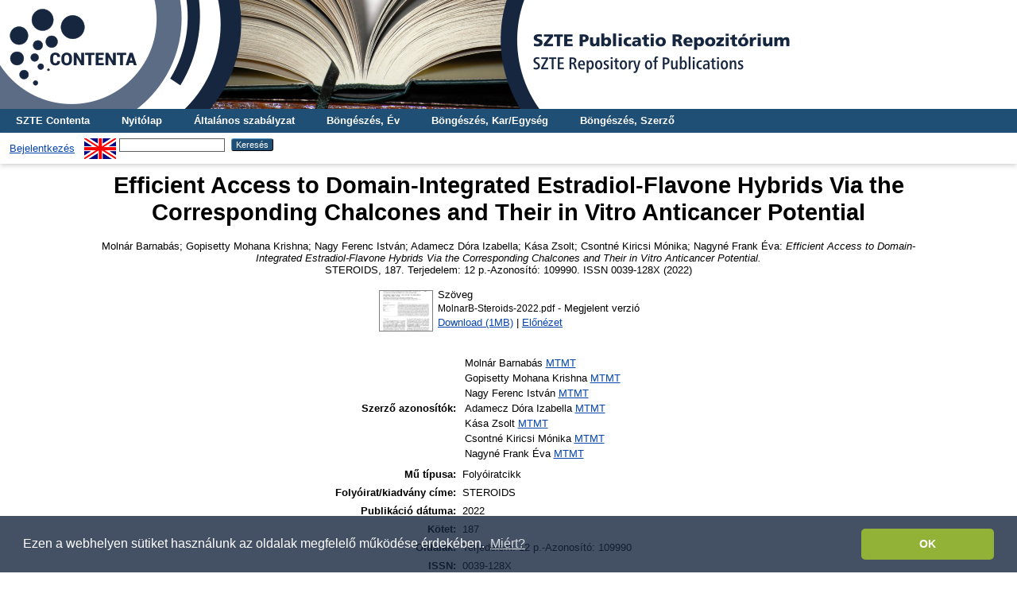

--- FILE ---
content_type: text/html; charset=utf-8
request_url: http://publicatio.bibl.u-szeged.hu/25173/
body_size: 7616
content:
<!DOCTYPE html PUBLIC "-//W3C//DTD XHTML 1.0 Transitional//EN" "http://www.w3.org/TR/xhtml1/DTD/xhtml1-transitional.dtd">
<html xmlns="http://www.w3.org/1999/xhtml">
  <head>
    <title> Efficient Access to Domain-Integrated Estradiol-Flavone Hybrids Via the Corresponding Chalcones and Their in Vitro Anticancer Potential  - SZTE Publicatio Repozitórium</title>
    <link rel="Top" href="http://publicatio.bibl.u-szeged.hu/" />
    <link rel="Sword" href="https://publicatio.bibl.u-szeged.hu/sword-app/servicedocument" />
    <link rel="SwordDeposit" href="https://publicatio.bibl.u-szeged.hu/id/contents" />
    <link rel="Search" type="text/html" href="https://publicatio.bibl.u-szeged.hu/cgi/search" />
    <link rel="Search" type="application/opensearchdescription+xml" href="https://publicatio.bibl.u-szeged.hu/cgi/opensearchdescription" />
    
    <script type="text/javascript" src="/javascript/auto.js"><!-- padder --></script>
    <link rel="stylesheet" type="text/css" href="/style/auto.css" />
    <style type="text/css" media="print">.ep_noprint { display: none }</style>
    <link rel="icon" href="/favicon.ico" type="image/x-icon" />
    <link rel="shortcut icon" href="/favicon.ico" type="image/x-icon" />
    <meta name="eprints.eprintid" content="25173" />
<meta name="eprints.rev_number" content="8" />
<meta name="eprints.eprint_status" content="archive" />
<meta name="eprints.userid" content="1154" />
<meta name="eprints.dir" content="disk0/00/02/51/73" />
<meta name="eprints.datestamp" content="2022-09-26 13:17:58" />
<meta name="eprints.lastmod" content="2022-09-26 13:17:58" />
<meta name="eprints.status_changed" content="2022-09-26 13:17:58" />
<meta name="eprints.type" content="article" />
<meta name="eprints.metadata_visibility" content="show" />
<meta name="eprints.sword_depositor" content="209" />
<meta name="eprints.creators_name" content="Molnár, Barnabás" />
<meta name="eprints.creators_name" content="Gopisetty, Mohana Krishna" />
<meta name="eprints.creators_name" content="Nagy, Ferenc István" />
<meta name="eprints.creators_name" content="Adamecz, Dóra Izabella" />
<meta name="eprints.creators_name" content="Kása, Zsolt" />
<meta name="eprints.creators_name" content="Csontné Kiricsi, Mónika" />
<meta name="eprints.creators_name" content="Nagyné Frank, Éva" />
<meta name="eprints.creators_orcid" content="0000-0002-4310-3478" />
<meta name="eprints.creators_orcid" content="0000-0003-4352-7761" />
<meta name="eprints.creators_orcid" content="0000-0002-8416-2052" />
<meta name="eprints.creators_orcid" content="0000-0002-1332-0551" />
<meta name="eprints.creators_mtmtauthid" content="10065235" />
<meta name="eprints.creators_mtmtauthid" content="10053039" />
<meta name="eprints.creators_mtmtauthid" content="10071033" />
<meta name="eprints.creators_mtmtauthid" content="10069999" />
<meta name="eprints.creators_mtmtauthid" content="10052552" />
<meta name="eprints.creators_mtmtauthid" content="10028817" />
<meta name="eprints.creators_mtmtauthid" content="10000561" />
<meta name="eprints.corp_creators" content="Kémia Doktori Iskola SZTE / DI KDI [2000-]" />
<meta name="eprints.corp_creators" content="Alkalmazott és Környezeti Kémiai Tanszék SZTE / TTIK / KI AKKT [2016-]" />
<meta name="eprints.corp_creators" content="Szerves Kémiai Tanszék SZTE / TTIK / KI SZT [2016-]" />
<meta name="eprints.corp_creators" content="Biokémiai és Molekuláris Biológiai Tanszék SZTE / TTIK / BI BMBT [2016-]" />
<meta name="eprints.title" content="Efficient Access to Domain-Integrated Estradiol-Flavone Hybrids Via the Corresponding Chalcones and Their in Vitro Anticancer Potential" />
<meta name="eprints.ispublished" content="pub" />
<meta name="eprints.subjects" content="1_4_0_0_0" />
<meta name="eprints.full_text_status" content="public" />
<meta name="eprints.date" content="2022" />
<meta name="eprints.date_type" content="published" />
<meta name="eprints.publication" content="STEROIDS" />
<meta name="eprints.volume" content="187" />
<meta name="eprints.pagerange" content="Terjedelem: 12 p.-Azonosító: 109990" />
<meta name="eprints.id_number" content="MTMT:33049036 10.2139/ssrn.4120924" />
<meta name="eprints.institution" content="szte" />
<meta name="eprints.faculty" content="ttik" />
<meta name="eprints.refereed" content="TRUE" />
<meta name="eprints.issn" content="0039-128X" />
<meta name="eprints.official_url" content="https://doi.org/10.2139%2Fssrn.4120924" />
<meta name="eprints.mtmt_id" content="33049036" />
<meta name="eprints.doi_id" content="10.2139/ssrn.4120924" />
<meta name="eprints.language" content="Angol" />
<meta name="eprints.joginy" content="igen" />
<meta name="eprints.lang" content="eng" />
<meta name="eprints.woslamr_times_cited" content="7" />
<meta name="eprints.woslamr_cluster" content="000848617200001" />
<meta name="eprints.woslamr_source_url" content="https://www.webofscience.com/api/gateway?GWVersion=2&amp;SrcApp=PARTNER_APP&amp;SrcAuth=LinksAMR&amp;KeyUT=WOS:000848617200001&amp;DestLinkType=FullRecord&amp;DestApp=ALL_WOS&amp;UsrCustomerID=d217484391d0ed45c7d92330f82566c5" />
<meta name="eprints.woslamr_citing_articles_url" content="https://www.webofscience.com/api/gateway?GWVersion=2&amp;SrcApp=PARTNER_APP&amp;SrcAuth=LinksAMR&amp;KeyUT=WOS:000848617200001&amp;DestLinkType=CitingArticles&amp;DestApp=ALL_WOS&amp;UsrCustomerID=d217484391d0ed45c7d92330f82566c5" />
<meta name="eprints.woslamr_related_records_url" content="https://www.webofscience.com/api/gateway?GWVersion=2&amp;SrcApp=PARTNER_APP&amp;SrcAuth=LinksAMR&amp;KeyUT=WOS:000848617200001&amp;DestLinkType=RelatedRecords&amp;DestApp=ALL_WOS&amp;UsrCustomerID=d217484391d0ed45c7d92330f82566c5" />
<meta name="eprints.real_contact" content="kiricsim@bio.u-szeged.hu" />
<meta name="eprints.fp7_type" content="info:eu-repo/semantics/article" />
<meta name="eprints.citation" content="    Molnár Barnabás;  Gopisetty Mohana Krishna;  Nagy Ferenc István;  Adamecz Dóra Izabella;  Kása Zsolt;  Csontné Kiricsi Mónika;  Nagyné Frank Éva: Efficient Access to Domain-Integrated Estradiol-Flavone Hybrids Via the Corresponding Chalcones and Their in Vitro Anticancer Potential.
  STEROIDS, 187.  Terjedelem: 12 p.-Azonosító: 109990.  ISSN 0039-128X (2022)     " />
<meta name="eprints.document_url" content="http://publicatio.bibl.u-szeged.hu/25173/1/MolnarB-Steroids-2022.pdf" />
<link rel="schema.DC" href="http://purl.org/DC/elements/1.0/" />
<meta name="DC.relation" content="http://publicatio.bibl.u-szeged.hu/25173/" />
<meta name="DC.title" content="Efficient Access to Domain-Integrated Estradiol-Flavone Hybrids Via the Corresponding Chalcones and Their in Vitro Anticancer Potential" />
<meta name="DC.creator" content=" Molnár Barnabás" />
<meta name="DC.creator" content=" Gopisetty Mohana Krishna" />
<meta name="DC.creator" content=" Nagy Ferenc István" />
<meta name="DC.creator" content=" Adamecz Dóra Izabella" />
<meta name="DC.creator" content=" Kása Zsolt" />
<meta name="DC.creator" content=" Csontné Kiricsi Mónika" />
<meta name="DC.creator" content=" Nagyné Frank Éva" />
<meta name="DC.subject" content="01.04. Kémiai tudományok" />
<meta name="DC.date" content="2022" />
<meta name="DC.type" content="Folyóiratcikk" />
<meta name="DC.type" content="PeerReviewed" />
<meta name="DC.format" content="text" />
<meta name="DC.identifier" content="http://publicatio.bibl.u-szeged.hu/25173/1/MolnarB-Steroids-2022.pdf" />
<meta name="DC.identifier" content="    Molnár Barnabás;  Gopisetty Mohana Krishna;  Nagy Ferenc István;  Adamecz Dóra Izabella;  Kása Zsolt;  Csontné Kiricsi Mónika;  Nagyné Frank Éva: Efficient Access to Domain-Integrated Estradiol-Flavone Hybrids Via the Corresponding Chalcones and Their in Vitro Anticancer Potential.
  STEROIDS, 187.  Terjedelem: 12 p.-Azonosító: 109990.  ISSN 0039-128X (2022)     " />
<meta name="DC.identifier" content="doi:10.2139/ssrn.4120924" />
<meta name="DC.relation" content="https://doi.org/10.2139%2Fssrn.4120924" />
<meta name="DC.relation" content="33049036" />
<meta name="DC.language" content="eng" />
<link rel="alternate" href="http://publicatio.bibl.u-szeged.hu/cgi/export/eprint/25173/Refer/publicatio-eprint-25173.refer" type="text/plain" title="Refer" />
<link rel="alternate" href="http://publicatio.bibl.u-szeged.hu/cgi/export/eprint/25173/DC_Ext/publicatio-eprint-25173.txt" type="text/plain; charset=utf-8" title="Dublin Core" />
<link rel="alternate" href="http://publicatio.bibl.u-szeged.hu/cgi/export/eprint/25173/Text/publicatio-eprint-25173.txt" type="text/plain; charset=utf-8" title="ASCII Citation" />
<link rel="alternate" href="http://publicatio.bibl.u-szeged.hu/cgi/export/eprint/25173/EndNote/publicatio-eprint-25173.enw" type="text/plain; charset=utf-8" title="EndNote" />
<link rel="alternate" href="http://publicatio.bibl.u-szeged.hu/cgi/export/eprint/25173/RIS/publicatio-eprint-25173.ris" type="text/plain" title="Reference Manager" />
<link rel="alternate" href="http://publicatio.bibl.u-szeged.hu/cgi/export/eprint/25173/HTML/publicatio-eprint-25173.html" type="text/html; charset=utf-8" title="HTML Citation" />
<link rel="alternate" href="http://publicatio.bibl.u-szeged.hu/cgi/export/eprint/25173/MARC/publicatio-eprint-25173.txt" title="MARC" />
<link rel="alternate" href="http://publicatio.bibl.u-szeged.hu/cgi/export/eprint/25173/DC/publicatio-eprint-25173.txt" type="text/plain; charset=utf-8" title="Dublin Core" />
<link rel="alternate" href="http://publicatio.bibl.u-szeged.hu/cgi/export/eprint/25173/COinS/publicatio-eprint-25173.txt" type="text/plain; charset=utf-8" title="OpenURL ContextObject in Span" />
<link rel="alternate" href="http://publicatio.bibl.u-szeged.hu/cgi/export/eprint/25173/OAI_MARC/publicatio-eprint-25173.xml" type="text/xml" title="MARC - OAI Schema" />
<link rel="alternate" href="http://publicatio.bibl.u-szeged.hu/cgi/export/eprint/25173/OPENAIRE/publicatio-eprint-25173.xml" type="application/xml; charset=utf-8" title="OPENAIRE" />
<link rel="Top" href="http://publicatio.bibl.u-szeged.hu/" />
    <link rel="Sword" href="http://publicatio.bibl.u-szeged.hu/sword-app/servicedocument" />
    <link rel="SwordDeposit" href="http://publicatio.bibl.u-szeged.hu/id/contents" />
    <link rel="Search" type="text/html" href="http://publicatio.bibl.u-szeged.hu/cgi/search" />
    <link rel="Search" type="application/opensearchdescription+xml" href="http://publicatio.bibl.u-szeged.hu/cgi/opensearchdescription" title="SZTE Publicatio Repozitórium" />
    <script type="text/javascript" src="http://www.gstatic.com/charts/loader.js">
//padder
</script><script type="text/javascript">
// <![CDATA[
google.load("visualization", "1", {packages:["corechart", "geochart"]});
// ]]></script><script type="text/javascript">
// <![CDATA[
var eprints_http_root = "http://publicatio.bibl.u-szeged.hu";
var eprints_http_cgiroot = "http://publicatio.bibl.u-szeged.hu/cgi";
var eprints_oai_archive_id = "publicatio.bibl.u-szeged.hu";
var eprints_logged_in = false;
var eprints_logged_in_userid = 0; 
var eprints_logged_in_username = ""; 
var eprints_logged_in_usertype = ""; 
// ]]></script>
    <style type="text/css">.ep_logged_in { display: none }</style>
    <link rel="stylesheet" type="text/css" href="/style/auto-3.4.3.css" />
    <script type="text/javascript" src="/javascript/auto-3.4.3.js">
//padder
</script>
    <!--[if lte IE 6]>
        <link rel="stylesheet" type="text/css" href="/style/ie6.css" />
   <![endif]-->
    <meta name="Generator" content="EPrints 3.4.3" />
    <meta http-equiv="Content-Type" content="text/html; charset=UTF-8" />
    <meta http-equiv="Content-Language" content="hu" />
    
    <!--<link rel="stylesheet" type="text/css" href="{$config{rel_path}}/style/nojs.css"/>-->
    <!--<script type="text/javascript" src="{$config{rel_path}}/javascript/jscss.js"></script>-->
    <!--[if lte IE 6]>
        <link rel="stylesheet" type="text/css" href="/style/ie6.css" />
    <![endif]-->
<!-- Google tag (gtag.js) -->
<script src="https://www.googletagmanager.com/gtag/js?id=G-P0J79ZV2YZ">// <!-- No script --></script>
<script>
  window.dataLayer = window.dataLayer || [];
  function gtag(){dataLayer.push(arguments);}
  gtag('js', new Date());

  gtag('config', 'G-P0J79ZV2YZ');
</script>

<link rel="stylesheet" type="text/css" href="https://www.ek.szte.hu/wp-content/themes/idolcorp/css/cookieconsent.min.css" />
<script src="https://www.ek.szte.hu/wp-content/themes/idolcorp/js/cookieconsent.min.js">// <!-- No script --></script>
<script>
window.addEventListener("load", function(){
window.cookieconsent.initialise({
  "palette": {
    "popup": {
      "background": "rgba(22,38,63,0.8)" 
    },
    "button": {
      "background": "#91B236",
      "text": "#ffffff" 
    }
  },
  "theme": "classic",
  "content": {
    "message": "Ezen a webhelyen sütiket használunk az oldalak megfelelő működése érdekében.",
    "dismiss": "OK",
    "link": "Miért?",
    "href": "https://www.ek.szte.hu/adatvedelmi-torekveseinkrol/" 
  }
})});
</script>    
  </head>
  <body>
    
    <div class="ep_tm_header ep_noprint">
      
	<a href="http://publicatio.bibl.u-szeged.hu/" title="SZTE Publicatio Repozitórium">
		<div style="background-image: url(/images/publicatioszegedhu_banner.jpg); width: 100%; height: 137px; background-repeat: no-repeat; background-color: #ffffff;">
		</div>	  
	</a>
	  
	  <!--<div class="ep_tm_site_logo">
        <a href="{$config{frontpage}}" title="{phrase('archive_name')}">
          <img alt="{phrase('archive_name')}" src="{$config{rel_path}}{$config{site_logo}}"/>
        </a>
      </div>-->
	  
      <ul class="ep_tm_menu">
<!--AKOS begin-->
        <li>
          <a href="http://contenta.bibl.u-szeged.hu">
            SZTE Contenta
          </a>
        </li>
<!--AKOS end-->
        <li>
          <a href="https://publicatio.bibl.u-szeged.hu">
            Nyitólap
          </a>
        </li>
        <li>
          <a href="https://publicatio.bibl.u-szeged.hu/information.html">
            Általános szabályzat
          </a>
        </li>
<!-- Csonti
         <li>
          <a href="{$config{http_url}}/view/" menu="ep_tm_menu_browse">
            <epc:phrase ref="template/navigation:browse"/>
          </a>
          <ul id="ep_tm_menu_browse" style="display:none;">
Csonti -->

            <li>
              <a href="https://publicatio.bibl.u-szeged.hu/view/year/">
                Böngészés, 
                Év
              </a>
            </li>
<!--
            <li>
              <a href="{$config{http_url}}/view/keywords/">
                <epc:phrase ref="bin/generate_views:indextitleprefix"/>
                <epc:phrase ref="viewname_eprint_keywords"/>
              </a>
            </li>
-->
<li>
              <a href="https://publicatio.bibl.u-szeged.hu/view/faculty/">
                Böngészés, 
                Kar/Egység
              </a>
            </li>


<!--AKOS
            
	<li>
              <a href="{$config{http_url}}/view/divisions/">
                <epc:phrase ref="bin/generate_views:indextitleprefix"/>
                <epc:phrase ref="viewname_eprint_divisions"/>
              </a>
            </li>
-->
            <li>
              <a href="https://publicatio.bibl.u-szeged.hu/view/creators/">
                Böngészés, 
                Szerző
              </a>
            </li>

<!--AKOS begin
            <li>
              <a href="{$config{http_url}}/view/ciklus/">
                <epc:phrase ref="bin/generate_views:indextitleprefix"/>
                <epc:phrase ref="viewname_eprint_ciklus"/>
              </a>
            </li>
AKOS end-->
    <!-- Csonti 
	     </ul>
	</li>

Csonti  -->

       
      </ul>
      <table class="ep_tm_searchbar">
        <tr>
          <td align="left">
            <ul class="ep_tm_key_tools" id="ep_tm_menu_tools" role="toolbar"><li><a href="/cgi/users/home">Bejelentkezés</a></li></ul>
          </td>
          <td align="right" style="white-space: nowrap">
            <div id="ep_tm_languages"><a href="/cgi/set_lang?lang=en&amp;referrer=http%3A%2F%2Fpublicatio.bibl.u-szeged.hu%2F25173%2F" title="English"><img src="/images/flags/en.png" align="top" border="0" alt="English" /></a></div>
            <form method="get" accept-charset="utf-8" action="https://publicatio.bibl.u-szeged.hu/cgi/search" style="display:inline">
              <input class="ep_tm_searchbarbox" size="20" type="text" name="q" />
              <input class="ep_tm_searchbarbutton" value="Keresés" type="submit" name="_action_search" />
              <input type="hidden" name="_action_search" value="Search" />
              <input type="hidden" name="_order" value="bytitle" />
              <input type="hidden" name="basic_srchtype" value="ALL" />
              <input type="hidden" name="_satisfyall" value="ALL" />
            </form>
          </td>
        </tr>
      </table>
    </div>
    <div>
      <div class="ep_tm_page_content">
        <h1 class="ep_tm_pagetitle">
          

Efficient Access to Domain-Integrated Estradiol-Flavone Hybrids Via the Corresponding Chalcones and Their in Vitro Anticancer Potential


        </h1>
        <div class="ep_summary_content"><div class="ep_summary_content_left"></div><div class="ep_summary_content_right"></div><div class="ep_summary_content_top"></div><div class="ep_summary_content_main">
<script src="https://d1bxh8uas1mnw7.cloudfront.net/assets/embed.js">// <!-- No script --></script>
<script async="async" src="https://badge.dimensions.ai/badge.js">// <!-- No script --></script>
  <center>  <p style="margin-bottom: 1em">
    

<!--<choose>
  <when test="type = 'book' and is_set( creators )">
  <print expr="creators_name"/><if test="is_set(creators_kt)"><print expr="creators_kt"/></if>:
 </when>
  
      <when test="type = 'book' and creators_kt.one_of( 'szerk','forraskiad','ford','sajto','kollab','gyujt' )">
      <print expr="creators_name"/><if test="creators_kt='szerk'"> (szerk.)</if><if test="creators_kt='ford'"> (ford.)</if><if test="creators_kt='sajto'"> (sajt.)</if><if test="creators_kt='forraskiad'"> (forráskiad.)</if><if test="creators_kt='kollab'"> (kollab. közrem.)</if><if test="creators_kt='gyujt'"> (Gyűjtötte)</if>:
  </when>


  <when test="type = 'book' and !is_set( creators )">
    <print expr="editors_name"/>, ed<if test="length(editors_name) gt 1">s</if>.
  </when>

  <when test="type = 'patent'">
    <print expr="patent_applicant"/>

  </when>
  
    <when test="type = 'article' and creators_kt.one_of('szerk','forraskiad','ford','sajto','kollab')">
      <print expr="creators_name"/><if test="creators_kt='szerk'"> (szerk.)</if><if test="creators_kt='ford'"> (ford.)</if><if test="creators_kt='sajto'"> (sajt.)</if><if test="creators_kt='forraskiad'"> (forráskiad.)</if><if test="creators_kt='kollab'"> (kollab. közrem.)</if><if test="creators_kt='gyujt'"> (Gyűjtötte)</if>:
  </when>

  <otherwise>
   <print expr="creators_name"/>:
   </otherwise>

	
</choose>-->
<!--
<if test="date">(<print expr="date" opts="res=year"/>)</if>
-->

<span class="person_name"> Molnár Barnabás</span>;  <span class="person_name"> Gopisetty Mohana Krishna</span>;  <span class="person_name"> Nagy Ferenc István</span>;  <span class="person_name"> Adamecz Dóra Izabella</span>;  <span class="person_name"> Kása Zsolt</span>;  <span class="person_name"> Csontné Kiricsi Mónika</span>;  <span class="person_name"> Nagyné Frank Éva</span>:

<em>Efficient Access to Domain-Integrated Estradiol-Flavone Hybrids Via the Corresponding Chalcones and Their in Vitro Anticancer Potential.</em><br />


    STEROIDS, 187.
     Terjedelem: 12 p.-Azonosító: 109990.
     ISSN 0039-128X
    (2022) 
 


  



  </p></center>
  

   
     
  
    
      
      
<center><table>
          
          <tr>
            <td valign="top" align="right"><a onblur="EPJS_HidePreview( event, 'doc_preview_573192', 'right' );" onfocus="EPJS_ShowPreview( event, 'doc_preview_573192', 'right' );" onmouseover="EPJS_ShowPreview( event, 'doc_preview_573192', 'right' );" class="ep_document_link" onmouseout="EPJS_HidePreview( event, 'doc_preview_573192', 'right' );" href="http://publicatio.bibl.u-szeged.hu/25173/1/MolnarB-Steroids-2022.pdf"><img class="ep_doc_icon" alt="[thumbnail of MolnarB-Steroids-2022.pdf]" src="http://publicatio.bibl.u-szeged.hu/25173/1.hassmallThumbnailVersion/MolnarB-Steroids-2022.pdf" border="0" /></a><div id="doc_preview_573192" class="ep_preview"><div><div><span><img class="ep_preview_image" id="doc_preview_573192_img" alt="" src="http://publicatio.bibl.u-szeged.hu/25173/1.haspreviewThumbnailVersion/MolnarB-Steroids-2022.pdf" border="0" /><div class="ep_preview_title">Előnézet</div></span></div></div></div></td>
            <td valign="top">
              

<!-- document citation -->


<span class="ep_document_citation">
<span class="document_format">Szöveg</span>
<br /><span class="document_filename">MolnarB-Steroids-2022.pdf</span>
 - Megjelent verzió
<!-- Dori <epc:if test="security != 'public'">
  <br />Korlátozott. <epc:print expr="security"/><epc:if test="date_embargo">. Elérhető: <epc:print expr="date_embargo"/></epc:if>
</epc:if>-->





</span>

<br />
              <a href="http://publicatio.bibl.u-szeged.hu/25173/1/MolnarB-Steroids-2022.pdf">Download (1MB)</a>
              
			  
			  | <a href="http://publicatio.bibl.u-szeged.hu/25173/1.haslightboxThumbnailVersion/MolnarB-Steroids-2022.pdf" rel="lightbox[docs] nofollow" title="   Szöveg &lt;http://publicatio.bibl.u-szeged.hu/25173/1/MolnarB-Steroids-2022.pdf&gt; 
MolnarB-Steroids-2022.pdf  - Megjelent verzió      ">Előnézet</a>
			  
			  
              
  
              <ul>
              
              </ul>
            </td>
          </tr>
        
        </table></center>
    

  

<!--
<center>
  <epc:if test="userid.as_item(){usertype} = 'editor' or userid.as_item(){username} = 'admin'">
      <epc:phrase ref="eprint_fieldname_note"/>: <epc:print expr="note" />
  </epc:if>
</center>

  <epc:if test="abstract">
    <h2><epc:phrase ref="eprint_fieldname_abstract"/></h2>
    <p style="text-align: left; margin: 1em auto 0em auto"><epc:print expr="abstract" /></p>
  </epc:if>

  <epc:if test="hungarian_title">
    <h2><epc:phrase ref="eprint_fieldname_hungarian_title"/></h2>
    <p style="text-align: left; margin: 1em auto 0em auto"><epc:print expr="hungarian_title" /></p>
  </epc:if>

 <epc:if test="english_title">
    <h2><epc:phrase ref="eprint_fieldname_english_title"/></h2>
    <p style="text-align: left; margin: 1em auto 0em auto"><epc:print expr="english_title" /></p>
  </epc:if>

<epc:if test="faculty">
    <h2><epc:phrase ref="eprint_fieldname_faculty"/></h2>
    <p style="text-align: left; margin: 1em auto 0em auto"><epc:print expr="faculty" /></p>
  </epc:if>

<epc:if test="department">
    <h2><epc:phrase ref="eprint_fieldname_department"/></h2>
    <p style="text-align: left; margin: 1em auto 0em auto"><epc:print expr="department" /></p>
  </epc:if>

<epc:if test="establishment">
    <h2><epc:phrase ref="eprint_fieldname_establishment"/></h2>
    <p style="text-align: left; margin: 1em auto 0em auto"><epc:print expr="establishment" /></p>
  </epc:if>

<epc:if test="institution">
    <h2><epc:phrase ref="eprint_fieldname_institution"/></h2>
    <p style="text-align: left; margin: 1em auto 0em auto"><epc:print expr="institution" /></p>
  </epc:if>

<epc:if test="collection">
    <h2><epc:phrase ref="eprint_fieldname_collection"/></h2>
    <p style="text-align: left; margin: 1em auto 0em auto"><epc:print expr="collection" /></p>
  </epc:if>

-->
<center><table style="margin-bottom: 1em; margin-top: 1em;" cellpadding="3">
    <tr>
      <th align="right">Szerző azonosítók:</th>
      <td><table><tr><td>Molnár Barnabás <a href="https://www.mtmt.hu/szerzo/10065235" target="_blank">MTMT</a></td></tr><tr><td>Gopisetty Mohana Krishna <a href="https://www.mtmt.hu/szerzo/10053039" target="_blank">MTMT</a></td></tr><tr><td>Nagy Ferenc István <a href="https://www.mtmt.hu/szerzo/10071033" target="_blank">MTMT</a></td></tr><tr><td>Adamecz Dóra Izabella <a href="https://www.mtmt.hu/szerzo/10069999" target="_blank">MTMT</a></td></tr><tr><td>Kása Zsolt <a href="https://www.mtmt.hu/szerzo/10052552" target="_blank">MTMT</a></td></tr><tr><td>Csontné Kiricsi Mónika <a href="https://www.mtmt.hu/szerzo/10028817" target="_blank">MTMT</a></td></tr><tr><td>Nagyné Frank Éva <a href="https://www.mtmt.hu/szerzo/10000561" target="_blank">MTMT</a></td></tr></table></td>
    </tr>
    <tr>
      <th align="right">Mű típusa:</th>
      <td>
        Folyóiratcikk
        
        
        
      </td>
    </tr>
    
    
      
    
      
        <tr>
          <th align="right">Folyóirat/kiadvány címe:</th>
          <td valign="top">STEROIDS</td>
        </tr>
      
    
      
        <tr>
          <th align="right">Publikáció dátuma:</th>
          <td valign="top">2022</td>
        </tr>
      
    
      
        <tr>
          <th align="right">Kötet:</th>
          <td valign="top">187</td>
        </tr>
      
    
      
    
      
    
      
        <tr>
          <th align="right">Oldalak:</th>
          <td valign="top">Terjedelem: 12 p.-Azonosító: 109990</td>
        </tr>
      
    
      
    
      
        <tr>
          <th align="right">ISSN:</th>
          <td valign="top">0039-128X</td>
        </tr>
      
    
      
    
      
    
      
    
      
        <tr>
          <th align="right">Kar/Egység:</th>
          <td valign="top"><a href="http://publicatio.bibl.u-szeged.hu/view/faculty/ttik/">Természettudományi és Informatikai Kar</a></td>
        </tr>
      
    
      
    
      
        <tr>
          <th align="right">Intézmény:</th>
          <td valign="top">Szegedi Tudományegyetem (2000-)</td>
        </tr>
      
    
      
        <tr>
          <th align="right">Nyelv:</th>
          <td valign="top">angol</td>
        </tr>
      
    
      
    
      
    
      
        <tr>
          <th align="right">MTMT rekordazonosító:</th>
          <td valign="top"><a href="https://m2.mtmt.hu/gui2/?mode=browse&amp;params=publication;33049036" target="_blank">33049036</a></td>
        </tr>
      
    
      
        <tr>
          <th align="right">DOI azonosító:</th>
          <td valign="top"><a href="https://doi.org/10.2139/ssrn.4120924" target="_blank">https://doi.org/10.2139/ssrn.4120924</a></td>
        </tr>
      
    
      
    
      
        <tr>
          <th align="right">Dátum:</th>
          <td valign="top">2022. Szep. 26. 13:17</td>
        </tr>
      
    
      
        <tr>
          <th align="right">Utolsó módosítás:</th>
          <td valign="top">2022. Szep. 26. 13:17</td>
        </tr>
      
    

 <tr>
      <th align="right">URI:</th>
      <td valign="top"><a href="http://publicatio.bibl.u-szeged.hu/id/eprint/25173">http://publicatio.bibl.u-szeged.hu/id/eprint/25173</a></td>
    </tr>
	</table></center>
	
<table>
  <tr><td>
      
        Hivatkozások száma a Web of Science® -ben: 7
        
    </td>
	<td valign="top">
      
        <a href="https://www.webofscience.com/api/gateway?GWVersion=2&amp;SrcApp=PARTNER_APP&amp;SrcAuth=LinksAMR&amp;KeyUT=WOS:000848617200001&amp;DestLinkType=CitingArticles&amp;DestApp=ALL_WOS&amp;UsrCustomerID=d217484391d0ed45c7d92330f82566c5" target="_blank">Idéző cikkek megtekintése a Web of Science® felületén</a>
		
		</td></tr>    
</table>

  
  

  
 <center> <h3>Actions (login required)</h3></center>
   <center> <table class="ep_summary_page_actions">
    
      <tr>
        <td><a href="/cgi/users/home?screen=EPrint%3A%3AView&amp;eprintid=25173"><img src="/style/images/action_view.png" alt="Tétel nézet" class="ep_form_action_icon" role="button" /></a></td>
        <td>Tétel nézet</td>
      </tr>
    </table></center>
  
  <table><tr><td><span class="__dimensions_badge_embed__" data-doi="10.2139/ssrn.4120924" data-hide-zero-citations="true" data-legend="always" data-style="small_circle"></span></td>
 <td><div align="center" class="altmetric-embed" data-badge-details="right" data-badge-type="donut" data-hide-no-mentions="true"></div></td></tr></table>

</div><div class="ep_summary_content_bottom"><div class="ep_summary_box " id="ep_summary_box_1"><div class="ep_summary_box_title"><div class="ep_no_js">Repozitóriumi letöltési statisztika</div><div class="ep_only_js" id="ep_summary_box_1_colbar"><a class="ep_box_collapse_link" onclick="EPJS_blur(event); EPJS_toggleSlideScroll('ep_summary_box_1_content',true,'ep_summary_box_1');EPJS_toggle('ep_summary_box_1_colbar',true);EPJS_toggle('ep_summary_box_1_bar',false);return false" href="#"><img alt="-" src="/style/images/minus.png" border="0" /> Repozitóriumi letöltési statisztika</a></div><div class="ep_only_js" id="ep_summary_box_1_bar" style="display: none"><a class="ep_box_collapse_link" onclick="EPJS_blur(event); EPJS_toggleSlideScroll('ep_summary_box_1_content',false,'ep_summary_box_1');EPJS_toggle('ep_summary_box_1_colbar',true);EPJS_toggle('ep_summary_box_1_bar',false);return false" href="#"><img alt="+" src="/style/images/plus.png" border="0" /> Repozitóriumi letöltési statisztika</a></div></div><div class="ep_summary_box_body" id="ep_summary_box_1_content"><div id="ep_summary_box_1_content_inner">
<h3 class="irstats2_summary_page_header">Letöltések</h3>
<div class="irstats2_summary_page_container">
<p>Letöltések havi bontásban az elmúlt egy évben</p>
<div id="irstats2_summary_page_downloads" class="irstats2_graph"></div>
<!--<p style="text-align:center"><a href="#" id="irstats2_summary_page:link">View more statistics</a></p>-->
</div>
<script type="text/javascript">
document.observe("dom:loaded",function(){

		var irstats2_summary_page_eprintid = '25173';

		/* $( 'irstats2_summary_page:link' ).setAttribute( 'href', '/cgi/stats/report/eprint/' + irstats2_summary_page_eprintid ); */

		new EPJS_Stats_GoogleGraph ( { 'context': {
			'range':'1y',
			'set_name': 'eprint',
			'set_value': irstats2_summary_page_eprintid,
			'datatype':'downloads' },
			'options': {
			'container_id': 'irstats2_summary_page_downloads', 'date_resolution':'month','graph_type':'column'
			} } );
		});

</script>
</div></div></div></div><div class="ep_summary_content_after"></div></div>
      </div>
    </div>
    <div class="ep_tm_footer ep_noprint">
      <div class="ep_tm_eprints_logo">
        <a href="http://eprints.org/software/" target="_blank">
          <img alt="EPrints Logo" src="/images/eprintslogo.gif" />
        </a>
     <a href="http://www.base-search.net/" target="_blank">
          <img alt="Bielefeld Academic Search Engine" title="Bielefeld Academic Search Engine" src="/images/logo_base.gif" />
        </a>
	<a href="https://www.mtmt.hu/minositett_repozitoriumok" target="_blank">
          <img alt="MTMT Minősített Repozitórium" title="MTMT Minősített Repozitórium" src="/images/mtmt.jpg" width="100" height="100" />
        </a>
	 </div>
      <div><a href="https://publicatio.bibl.u-szeged.hu/cgi/users/login">Bejelentkezés szerkesztőként.</a><br /> Itt kérhet technikai vagy tartalmi segítséget: <a href="mailto:publicatio@ek.szte.hu">publicatio AT ek.szte.hu</a> <br />Az SZTE Klebelsberg Könyvtár és Levéltár által működtetett <strong>SZTE Publicatio Repozitórium</strong> megkapta az MTMT Repozitórium Minősítő Bizottságától a <strong>"Minősített repozitórium"</strong> tanúsítványt.<br />SZTE Publicatio Repozitórium is powered by <em><a href="http://eprints.org/software/">EPrints 3</a></em> which is developed by the <a href="http://www.ecs.soton.ac.uk/">School of Electronics and Computer Science</a> at the University of Southampton. <a href="https://publicatio.bibl.u-szeged.hu/eprints/">More information and software credits</a>.</div>
 </div>
  </body>
</html>